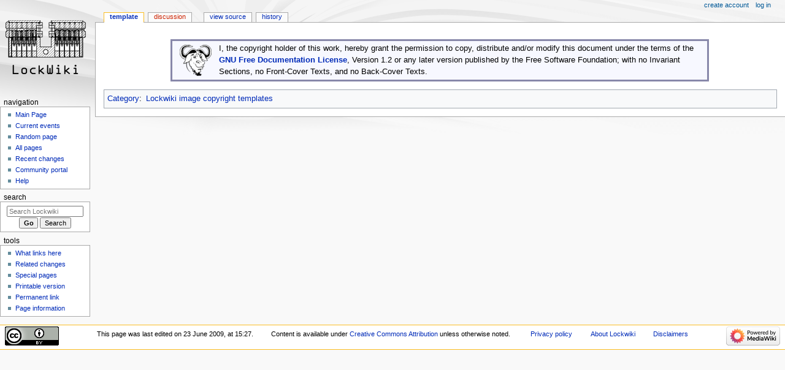

--- FILE ---
content_type: text/html; charset=UTF-8
request_url: https://www.lockwiki.com/index.php/Template:GFDL-self
body_size: 14441
content:
<!DOCTYPE html>
<html class="client-nojs" lang="en" dir="ltr">
<head>
<meta charset="UTF-8"/>
<title>Template:GFDL-self - Lockwiki</title>
<script>document.documentElement.className="client-js";RLCONF={"wgBreakFrames":false,"wgSeparatorTransformTable":["",""],"wgDigitTransformTable":["",""],"wgDefaultDateFormat":"dmy","wgMonthNames":["","January","February","March","April","May","June","July","August","September","October","November","December"],"wgRequestId":"f78d6d6d83d396ad65cdff5b","wgCSPNonce":false,"wgCanonicalNamespace":"Template","wgCanonicalSpecialPageName":false,"wgNamespaceNumber":10,"wgPageName":"Template:GFDL-self","wgTitle":"GFDL-self","wgCurRevisionId":2348,"wgRevisionId":2348,"wgArticleId":1649,"wgIsArticle":true,"wgIsRedirect":false,"wgAction":"view","wgUserName":null,"wgUserGroups":["*"],"wgCategories":["Lockwiki image copyright templates"],"wgPageContentLanguage":"en","wgPageContentModel":"wikitext","wgRelevantPageName":"Template:GFDL-self","wgRelevantArticleId":1649,"wgIsProbablyEditable":false,"wgRelevantPageIsProbablyEditable":false,"wgRestrictionEdit":[],"wgRestrictionMove":[]};RLSTATE={"site.styles":
"ready","user.styles":"ready","user":"ready","user.options":"loading","skins.monobook.styles":"ready"};RLPAGEMODULES=["site","mediawiki.page.ready","skins.monobook.scripts"];</script>
<script>(RLQ=window.RLQ||[]).push(function(){mw.loader.implement("user.options@1i9g4",function($,jQuery,require,module){mw.user.tokens.set({"patrolToken":"+\\","watchToken":"+\\","csrfToken":"+\\"});});});</script>
<link rel="stylesheet" href="/load.php?lang=en&amp;modules=skins.monobook.styles&amp;only=styles&amp;skin=monobook"/>
<script async="" src="/load.php?lang=en&amp;modules=startup&amp;only=scripts&amp;raw=1&amp;skin=monobook"></script>
<meta name="ResourceLoaderDynamicStyles" content=""/>
<link rel="stylesheet" href="/load.php?lang=en&amp;modules=site.styles&amp;only=styles&amp;skin=monobook"/>
<meta name="generator" content="MediaWiki 1.38.5"/>
<meta name="format-detection" content="telephone=no"/>
<meta name="viewport" content="width=device-width, initial-scale=1.0, user-scalable=yes, minimum-scale=0.25, maximum-scale=5.0"/>
<link rel="shortcut icon" href="/favicon.ico"/>
<link rel="search" type="application/opensearchdescription+xml" href="/opensearch_desc.php" title="Lockwiki (en)"/>
<link rel="EditURI" type="application/rsd+xml" href="https://www.lockwiki.com/api.php?action=rsd"/>
<link rel="license" href="https://creativecommons.org/licenses/by/4.0/"/>
<link rel="alternate" type="application/atom+xml" title="Lockwiki Atom feed" href="/index.php?title=Special:RecentChanges&amp;feed=atom"/>
</head>
<body class="mediawiki ltr sitedir-ltr mw-hide-empty-elt ns-10 ns-subject page-Template_GFDL-self rootpage-Template_GFDL-self skin-monobook action-view skin--responsive"><div id="globalWrapper">
	<div id="column-content">
		<div id="content" class="mw-body" role="main">
			<a id="top"></a>
			<div id="siteNotice"></div>
			<div class="mw-indicators">
			</div>
			<h1 id="firstHeading" class="firstHeading mw-first-heading">Template:GFDL-self</h1>
			<div id="bodyContent" class="monobook-body">
				<div id="siteSub">From Lockwiki</div>
				<div id="contentSub" ></div>
				
				<div id="jump-to-nav"></div><a href="#column-one" class="mw-jump-link">Jump to navigation</a><a href="#searchInput" class="mw-jump-link">Jump to search</a>
				<!-- start content -->
				<div id="mw-content-text" class="mw-body-content mw-content-ltr" lang="en" dir="ltr"><div class="mw-parser-output"><table class="plainlinks imbox imbox-license" style="">
<tbody><tr>
<td class="mbox-image">
  <a href="/index.php/File:Heckert_GNU_white.svg" class="image" title="GFDL"><img alt="GFDL" src="/images/thumb/2/22/Heckert_GNU_white.svg/52px-Heckert_GNU_white.svg.png" decoding="async" width="52" height="51" srcset="/images/thumb/2/22/Heckert_GNU_white.svg/78px-Heckert_GNU_white.svg.png 1.5x, /images/thumb/2/22/Heckert_GNU_white.svg/104px-Heckert_GNU_white.svg.png 2x" /></a></td>
<td class="mbox-text" style=""> I, the copyright holder of this work, hereby grant the permission to copy, distribute and/or modify this document under the terms of the <b><a href="/index.php/Lockwiki:GFDL" title="Lockwiki:GFDL">GNU Free Documentation License</a></b>, Version 1.2 or any later version published by the Free Software Foundation; with no Invariant Sections, no Front-Cover Texts, and no Back-Cover Texts. </td>
</tr>

</tbody></table>
<!-- 
NewPP limit report
Cached time: 20260117123849
Cache expiry: 86400
Reduced expiry: false
Complications: []
CPU time usage: 0.009 seconds
Real time usage: 0.011 seconds
Preprocessor visited node count: 50/1000000
Post‐expand include size: 668/2097152 bytes
Template argument size: 480/2097152 bytes
Highest expansion depth: 5/100
Expensive parser function count: 0/100
Unstrip recursion depth: 0/20
Unstrip post‐expand size: 0/5000000 bytes
-->
<!--
Transclusion expansion time report (%,ms,calls,template)
100.00%    3.408      1 Template:Imbox
100.00%    3.408      1 -total
-->

<!-- Saved in parser cache with key lockwiki-lw_:pcache:idhash:1649-0!canonical and timestamp 20260117123849 and revision id 2348. Serialized with JSON.
 -->
</div>
<div class="printfooter">Retrieved from "<a dir="ltr" href="https://www.lockwiki.com/index.php?title=Template:GFDL-self&amp;oldid=2348">https://www.lockwiki.com/index.php?title=Template:GFDL-self&amp;oldid=2348</a>"</div></div>
				<div id="catlinks" class="catlinks" data-mw="interface"><div id="mw-normal-catlinks" class="mw-normal-catlinks"><a href="/index.php/Special:Categories" title="Special:Categories">Category</a>: <ul><li><a href="/index.php/Category:Lockwiki_image_copyright_templates" title="Category:Lockwiki image copyright templates">Lockwiki image copyright templates</a></li></ul></div></div>
				<!-- end content -->
				<div class="visualClear"></div>
			</div>
		</div>
		<div class="visualClear"></div>
	</div>
	<div id="column-one" >
		<h2>Navigation menu</h2>
		<div role="navigation" class="portlet" id="p-cactions" aria-labelledby="p-cactions-label">
			<h3 id="p-cactions-label" >Page actions</h3>
			<div class="pBody">
				<ul >
				<li id="ca-nstab-template" class="selected mw-list-item"><a href="/index.php/Template:GFDL-self" title="View the template [c]" accesskey="c">Template</a></li><li id="ca-talk" class="new mw-list-item"><a href="/index.php?title=Template_talk:GFDL-self&amp;action=edit&amp;redlink=1" rel="discussion" title="Discussion about the content page (page does not exist) [t]" accesskey="t">Discussion</a></li><li id="ca-view" class="selected mw-list-item"><a href="/index.php/Template:GFDL-self">Read</a></li><li id="ca-viewsource" class="mw-list-item"><a href="/index.php?title=Template:GFDL-self&amp;action=edit" title="This page is protected.&#10;You can view its source [e]" accesskey="e">View source</a></li><li id="ca-history" class="mw-list-item"><a href="/index.php?title=Template:GFDL-self&amp;action=history" title="Past revisions of this page [h]" accesskey="h">History</a></li>
				
				</ul>
			</div>
		</div>
		
<div role="navigation" class="portlet mw-portlet mw-portlet-cactions-mobile"
	id="p-cactions-mobile" aria-labelledby="p-cactions-mobile-label">
	<h3 id="p-cactions-mobile-label" >Page actions</h3>
	<div class="pBody">
		<ul ><li id="template-mobile" class="selected mw-list-item"><a href="/index.php/Template:GFDL-self" title="Template">Template</a></li><li id="template_talk-mobile" class="new mw-list-item"><a href="/index.php?title=Template_talk:GFDL-self&amp;action=edit&amp;redlink=1" title=" (page does not exist)">Discussion</a></li><li id="ca-more" class="mw-list-item"><a href="#p-cactions">More</a></li><li id="ca-tools" class="mw-list-item"><a href="#p-tb" title="Tools">Tools</a></li></ul>
		
	</div>
</div>

		<div role="navigation" class="portlet" id="p-personal" aria-labelledby="p-personal-label">
			<h3 id="p-personal-label" >Personal tools</h3>
			<div class="pBody">
				<ul >
				<li id="pt-createaccount" class="mw-list-item"><a href="/index.php?title=Special:CreateAccount&amp;returnto=Template%3AGFDL-self" title="You are encouraged to create an account and log in; however, it is not mandatory">Create account</a></li><li id="pt-login" class="mw-list-item"><a href="/index.php?title=Special:UserLogin&amp;returnto=Template%3AGFDL-self" title="You are encouraged to log in; however, it is not mandatory [o]" accesskey="o">Log in</a></li>
				</ul>
			</div>
		</div>
		<div class="portlet" id="p-logo" role="banner">
			<a href="/index.php/Main_Page" class="mw-wiki-logo"></a>
		</div>
		<div id="sidebar">
		
<div role="navigation" class="portlet mw-portlet mw-portlet-navigation"
	id="p-navigation" aria-labelledby="p-navigation-label">
	<h3 id="p-navigation-label" >Navigation</h3>
	<div class="pBody">
		<ul ><li id="n-mainpage" class="mw-list-item"><a href="/index.php/Main_Page" title="Visit the main page [z]" accesskey="z">Main Page</a></li><li id="n-currentevents" class="mw-list-item"><a href="/index.php/Lockwiki:Current_events" title="Find background information on current events">Current events</a></li><li id="n-randompage" class="mw-list-item"><a href="/index.php/Special:Random" icon="die" title="Load a random page [x]" accesskey="x">Random page</a></li><li id="n-allpages" class="mw-list-item"><a href="/index.php/Special:AllPages">All pages</a></li><li id="n-recentchanges" class="mw-list-item"><a href="/index.php/Special:RecentChanges" icon="recentChanges" title="A list of recent changes in the wiki [r]" accesskey="r">Recent changes</a></li><li id="n-portal" class="mw-list-item"><a href="/index.php/Lockwiki:Community_portal" title="About the project, what you can do, where to find things">Community portal</a></li><li id="n-help" class="mw-list-item"><a href="https://www.mediawiki.org/wiki/Special:MyLanguage/Help:Contents" icon="help" title="The place to find out">Help</a></li></ul>
		
	</div>
</div>

		<div role="search" class="portlet" id="p-search">
			<h3 id="p-search-label" ><label for="searchInput">Search</label></h3>
			<div class="pBody" id="searchBody">
				<form action="/index.php" id="searchform"><input type="hidden" value="Special:Search" name="title"><input type="search" name="search" placeholder="Search Lockwiki" aria-label="Search Lockwiki" autocapitalize="sentences" title="Search Lockwiki [f]" accesskey="f" id="searchInput"/><input type="submit" name="go" value="Go" title="Go to a page with this exact name if it exists" class="searchButton" id="searchButton"/> <input type="submit" name="fulltext" value="Search" title="Search the pages for this text" class="searchButton mw-fallbackSearchButton" id="mw-searchButton"/></form>
			</div>
		</div>
		
<div role="navigation" class="portlet mw-portlet mw-portlet-tb"
	id="p-tb" aria-labelledby="p-tb-label">
	<h3 id="p-tb-label" >Tools</h3>
	<div class="pBody">
		<ul ><li id="t-whatlinkshere" class="mw-list-item"><a href="/index.php/Special:WhatLinksHere/Template:GFDL-self" title="A list of all wiki pages that link here [j]" accesskey="j">What links here</a></li><li id="t-recentchangeslinked" class="mw-list-item"><a href="/index.php/Special:RecentChangesLinked/Template:GFDL-self" rel="nofollow" title="Recent changes in pages linked from this page [k]" accesskey="k">Related changes</a></li><li id="t-specialpages" class="mw-list-item"><a href="/index.php/Special:SpecialPages" title="A list of all special pages [q]" accesskey="q">Special pages</a></li><li id="t-print" class="mw-list-item"><a href="javascript:print();" rel="alternate" title="Printable version of this page [p]" accesskey="p">Printable version</a></li><li id="t-permalink" class="mw-list-item"><a href="/index.php?title=Template:GFDL-self&amp;oldid=2348" title="Permanent link to this revision of the page">Permanent link</a></li><li id="t-info" class="mw-list-item"><a href="/index.php?title=Template:GFDL-self&amp;action=info" title="More information about this page">Page information</a></li></ul>
		
	</div>
</div>

		
		</div>
		<a href="#sidebar" title="Jump to navigation"
			class="menu-toggle" id="sidebar-toggle"></a>
		<a href="#p-personal" title="user tools"
			class="menu-toggle" id="p-personal-toggle"></a>
		<a href="#globalWrapper" title="back to top"
			class="menu-toggle" id="globalWrapper-toggle"></a>
	</div>
	<!-- end of the left (by default at least) column -->
	<div class="visualClear"></div>
	<div id="footer" class="mw-footer" role="contentinfo"
		>
		<div id="f-copyrightico" class="footer-icons">
			<a href="https://creativecommons.org/licenses/by/4.0/"><img src="/resources/assets/licenses/cc-by.png" alt="Creative Commons Attribution" width="88" height="31" loading="lazy"/></a>
		</div>
		<div id="f-poweredbyico" class="footer-icons">
			<a href="https://www.mediawiki.org/"><img src="/resources/assets/poweredby_mediawiki_88x31.png" alt="Powered by MediaWiki" srcset="/resources/assets/poweredby_mediawiki_132x47.png 1.5x, /resources/assets/poweredby_mediawiki_176x62.png 2x" width="88" height="31" loading="lazy"/></a>
		</div>
		<ul id="f-list">
			<li id="lastmod"> This page was last edited on 23 June 2009, at 15:27.</li><li id="copyright">Content is available under <a class="external" rel="nofollow" href="https://creativecommons.org/licenses/by/4.0/">Creative Commons Attribution</a> unless otherwise noted.</li>
			<li id="privacy"><a href="/index.php/Lockwiki:Privacy_policy" title="Lockwiki:Privacy policy">Privacy policy</a></li><li id="about"><a href="/index.php/Lockwiki:About" title="Lockwiki:About">About Lockwiki</a></li><li id="disclaimer"><a href="/index.php/Lockwiki:General_disclaimer" title="Lockwiki:General disclaimer">Disclaimers</a></li>
		</ul>
	</div>
</div>
<script>(RLQ=window.RLQ||[]).push(function(){mw.config.set({"wgPageParseReport":{"limitreport":{"cputime":"0.009","walltime":"0.011","ppvisitednodes":{"value":50,"limit":1000000},"postexpandincludesize":{"value":668,"limit":2097152},"templateargumentsize":{"value":480,"limit":2097152},"expansiondepth":{"value":5,"limit":100},"expensivefunctioncount":{"value":0,"limit":100},"unstrip-depth":{"value":0,"limit":20},"unstrip-size":{"value":0,"limit":5000000},"timingprofile":["100.00%    3.408      1 Template:Imbox","100.00%    3.408      1 -total"]},"cachereport":{"timestamp":"20260117123849","ttl":86400,"transientcontent":false}}});mw.config.set({"wgBackendResponseTime":126});});</script>
</body>
</html>